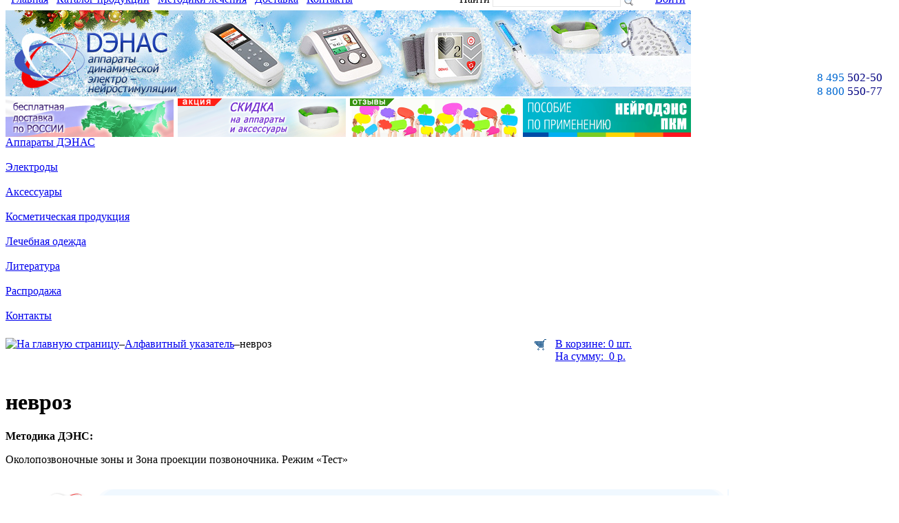

--- FILE ---
content_type: text/html; charset=utf-8
request_url: https://denas.ru/lechenie/nevroz/
body_size: 4256
content:
<!DOCTYPE html PUBLIC "-//W3C//DTD XHTML 1.0 Transitional//EN" "http://www.w3.org/TR/xhtml1/DTD/xhtml1-transitional.dtd">
<html xmlns="http://www.w3.org/1999/xhtml" xml:lang="ru" lang="ru">
<head>
<link rel="shortcut icon" type="image/x-icon" href="/favicon.ico" />

<meta http-equiv="Content-Type" content="text/html; charset=utf-8" />
<meta name="robots" content="index, follow" />
<link href="/bitrix/templates/store_light_green/styles.css?15832342721007" type="text/css"  data-template-style="true"  rel="stylesheet" />
<link href="/bitrix/templates/store_light_green/template_styles.css?158323427225725" type="text/css"  data-template-style="true"  rel="stylesheet" />
<script type="text/javascript">var _ba = _ba || []; _ba.push(["aid", "197fc0421402b7a6e18baa4357340ec7"]); _ba.push(["host", "denas.ru"]); (function() {var ba = document.createElement("script"); ba.type = "text/javascript"; ba.async = true;ba.src = (document.location.protocol == "https:" ? "https://" : "http://") + "bitrix.info/ba.js";var s = document.getElementsByTagName("script")[0];s.parentNode.insertBefore(ba, s);})();</script>



<script type="text/javascript" src="/bitrix/templates/store_light_green/script.js"></script>

<title>невроз</title>

<meta name="yandex-verification" content="d9002b3ac745fba7" />

<script src="/lightbox2/js/jquery-1.7.2.min.js"></script>
<script src="/lightbox2/js/lightbox.js"></script>
<link href="/lightbox2/css/lightbox.css" rel="stylesheet" />




<script src='https://www.google.com/recaptcha/api.js'></script>

<script type="text/javascript">if (document.documentElement) { document.documentElement.id = "js" }</script>

 
  	<script type="text/javascript" src="/js/jquery.fancybox.js"></script>
	<link rel="stylesheet" type="text/css" href="/css/jquery.fancybox.css" media="screen" />
	
	
  <script src="/js/script.js"></script>
<script src="/js/jquery.maskedinput.min.js" type="text/javascript"></script>
<meta name="yandex-verification" content="ee4f2cb01f9af452" />
<meta name="yandex-verification" content="d9002b3ac745fba7" />
</head>
<body>
	<div id="panel"></div>
	<div id="page-wrapper">
		<div id="header-wrapper" style="border:0px solid red;height:220px;">
			<div id="header">
				<div id="logo" style="border:0px solid red;height:138px;">
				<!-- <div style="width:985px;border:0px solid red;position:fixed;height:20px;padding:5px;margin-top:-30px;z-index:1000;background-color:#fff;"> -->
				<div style="width:985px;border:0px solid red;height:30px;padding:5px 2px 2px 5px;margin-top:-30px;background-color:#fff;">
				
    				<div>
    				<table width="100%" border="0" class="table-menu" style=""> 				 
<tbody> 
<tr> 	
<td width="510" id="top-menu" style="vertical-align: middle;"> 
	<a href="/">Главная</a>&nbsp;&nbsp;
	<a href="/catalog/">Каталог продукции</a>&nbsp;&nbsp;
        <a href="/lechenie/">Методики лечения</a>&nbsp;&nbsp;
	<a href="/dostavka.php">Доставка</a>&nbsp;&nbsp;
	<a href="/contacts.php">Контакты</a>
	
</td> 	 
<td align="right" style="text-align:right;vertical-align: bottom;"> 			 
	<form action="/search/" method="GET" class=""> 			 
	<table width="100%" class=""> 			 
	<tbody> 
	<tr> 				
	<td style="vertical-align: middle;"> 					
		Найти <input name="q" style="border: 1px solid rgb(230, 230, 230); border-image: none; width: 180px; padding:2px" type="text" value="" />					
		<input align="absmiddle" style="height: 15px;" type="image" src="/images/lupa.gif" /> 				</td> 			</tr>
	</tbody>
	</table>
	</form> 	 	 	
</td> 
	<td align="right" style="vertical-align: middle;">
	 				 			<a href="/auth/" >Войти</a><!--&nbsp; &nbsp; <a href="/reg/" >Регистрация</a>--> 			 
</td> 
</tr>
</tbody>
</table>    				</div>
				</div>
				<a href="/" ><img class="logo" src="/images/logo.jpg"  /></a>				<style>
.akcii{
	border-spacing: 0;
  	border-collapse: collapse;
  }
.akcii TD {padding:3px}
.akcii TD:first-child {padding-left:0px}
</style> <!-- 

<td style="cursor: pointer; border-image: initial;"> 
<img src="/images/skidka.gif" width="244" height="56" 
onclick="location.href='/skidka.php'" 
style="cursor:pointer" align="absmiddle"> </td>

<td style="cursor: pointer; border-image: initial;"> <img src="/images/actions/120b.gif" 
onclick="location.href='/obuchenie.php'" style="cursor:pointer" align="absmiddle"> </td>


--><!--
<td style="cursor: pointer; border-image: initial;">
<img src="/images/actions/94.gif"  width="243" height="56"
onclick="location.href='/denas-new-2016.php'" style="cursor:pointer" align="absmiddle"> </td>
-->
<table class="akcii">
<tbody>
<tr>
	<td style="cursor: pointer; border-image: initial;">
 <img width="244" src="/images/actions/dostavka.gif" height="56" onclick="location.href='/dostavka.php'" style="cursor:pointer" align="absmiddle">
	</td>
	<td style="cursor: pointer; border-image: initial;">
 <img width="244" src="/images/actions/2000.gif" height="56" onclick="location.href='/sale/'" style="cursor:pointer" align="absmiddle">
	</td>
	<td style="cursor: pointer; border-image: initial;">
 <img width="245" src="/images/actions/otzyvy.gif" height="56" onclick="location.href='/otzyvy.php'" style="cursor:pointer" align="absmiddle">
	</td>
	<td>
 <a href="/denas_posobie.pdf" target="_blank"><img width="244" src="/images/actions/neurodenspcm.gif" height="56"></a>
	</td>
</tr>
</tbody>
</table>
				
				</div>
				
				
				<div style="position: absolute; top: 103px; font-size: 17px; right: -25px; color: rgb( 0, 0, 128);"> 
<span style="color: #0069d2;">8 495</span> 502-50-34
<br>
<span style="color: #0069d2;">8 800</span> 550-77-52 
<br>
</div><br>				
		
				
				<div id="schedule">
					<div class="telephone">
						
					</div>
				</div>
			</div>
		</div>
		
		
		<div id="content-wrapper" style="padding-left:0px;padding-top:0px;border:0px solid red;width:1050px;">
			<div id="content" style="border:0px solid red;">
								<div id="left-column">

					
					<div id="main-menu" style="padding-top:0px;">
					
						<a href="/catalog/">Аппараты ДЭНАС</a> 
<br>
 
<br>
 <a href="/catalog/denas-e/">Электроды</a> 
<br>
 
<br>
 <a href="/catalog/denas-a/">Аксессуары</a> 
<br>

<br>
 <a href="/catalog/denas-kosmetika/">Косметическая продукция</a> 
<br>

<br>
 <a href="/catalog/denas-o/">Лечебная одежда</a> 
<br>

<br>
 <a href="/catalog/denas-literatura/">Литература</a> 

<br>
<br>
 <a href="/catalog/rasprodazha/">Распродажа</a> 

<br>
 
<br>
 
<div><a href="/contacts.php">Контакты</a></div>
 
<br>					
						
					</div>
					
				</div>
								<div id="workarea" >
					<table width="100%" border="0" cellpadding="0" cellspacing="0" style="margin-top:5px;border:0px solid red;">
					<tr>
						<td valign="top" width="72%" align="left">
								<div id="breadcrumb"><a title="На главную страницу" href="/"><img width="12" height="11" src="/bitrix/templates/store_light_green/images/home.gif" alt="На главную страницу" /></a><i>&ndash;</i><a href="/lechenie/" title="Алфавитный указатель">Алфавитный указатель</a><i>&ndash;</i><span>невроз</span></div>						</td>
						<td valign="top" align="left">
							<img src="/images/buy.gif" align="left" hspace="10">
							<a href="/personal/basket.php">В корзине: 0 шт.
							<br>
							На сумму:&nbsp;&nbsp;0&nbsp;р.
							</a>
						</td>
					</tr>
					</table>
					
					<br>
					<h1 id="pagetitle" class=""  >невроз</h1>
					
					

								
								<p><strong>Методика ДЭНС: </strong></p><p>Околопозвоночные зоны и Зона проекции позвоночника. Режим «Тест»								<br><br>

								
								
      
      
     



				</div>
				
			</div>
					<div id="footer1" style="border:0px solid red;margin-left:55px;">
					
					
					
					<script type="text/javascript">
					$(document).ready(function(){
					
					$('.scrollup').click(function(){
					$("html, body").animate({ scrollTop: 0 }, 600);
					return false;
					});
					
					});
					</script>
					
					<!-- СКРОЛЛ ВВЕРХ <td width="80" style="border-image: initial;"><a id="bxid_574412" href="#" class="scrollup" ><img id="bxid_141551" src="/images/up.png"  /></a></td>-->
 
<table width="100%" cellpadding="0" cellspacing="0" border="0" style="background-color: rgb(240, 248, 255);"> 					 
  <tbody> 
    <tr> <td width="80" style="border-image: initial;"><img src="/images/up.png"  /></td> 						<td valign="top" style="padding: 5px; border-image: initial;">&nbsp;&nbsp;&nbsp;&nbsp;&nbsp;<a style="font-size:12px;" href="/" >Главная</a>&nbsp;&nbsp;&nbsp; <a style="font-size:12px;" href="/catalog/" >Каталог</a>&nbsp;&nbsp;&nbsp; <a style="font-size:12px;" href="/otzyvy.php" >Отзывы</a>&nbsp;&nbsp;&nbsp; 
<!--  <a style="font-size:12px;" href="/pay.php" >Оплата</a>&nbsp;&nbsp;&nbsp;--> <a style="font-size:12px;" href="/dostavka.php" >Доставка</a>&nbsp;&nbsp;&nbsp; <a style="font-size:12px;" href="/lechenie/" >Методики лечения</a>&nbsp;&nbsp;&nbsp; <a style="font-size:12px;" href="/search/" >Поиск</a>&nbsp;&nbsp;&nbsp; <a style="font-size:12px;" href="/contacts.php" >Контакты</a>&nbsp;&nbsp;&nbsp; 	 
        <br />
       
        <br />
<img src="/images/y_kassa_blanc.png"  />        <br />
       					 						</td> 						<td valign="top" align="right" style="padding: 10px 5px 0px; border-image: initial;"> 							 
        <div style="color: rgb(0, 0, 128); font-size: 17px; margin-bottom: 5px;"> 

<span style="color: rgb(0, 105, 210);">8 495</span> 502-50-34
<br />
<span style="color: rgb(0, 105, 210);">8 800</span> 550-77-52 

</div>
       							 						</td> <td style="border-image: initial;"><img src="/images/footer_.png"  /></td> 					</tr>
   </tbody>
 </table>
 					 
<table width="100%" border="0"> 					 
  <tbody> 
    <tr> 						<td width="280" style="border-image: initial;">&nbsp;</td> 						<td valign="top" style="padding: 1px; color: navy; font-size: 11px; border-image: initial;" align="center"> 							 &copy; 2001-2025 Дэнас МС 						</td> 						<td valign="top" align="right" style="padding: 1px; border-image: initial;"> 							<a href="/map/" style="color:#cccccc;font-size:9px;" >карта сайта</a>&nbsp;&nbsp;&nbsp;&nbsp;&nbsp;</td> 					</tr>
   					</tbody>
 </table>

<!--LiveInternet counter--><script type="text/javascript"><!--
new Image().src = "//counter.yadro.ru/hit?r"+
escape(document.referrer)+((typeof(screen)=="undefined")?"":
";s"+screen.width+"*"+screen.height+"*"+(screen.colorDepth?
screen.colorDepth:screen.pixelDepth))+";u"+escape(document.URL)+
";"+Math.random();//--></script><!--/LiveInternet-->

<!-- Yandex.Metrika counter -->
<script type="text/javascript">
    (function (d, w, c) {
        (w[c] = w[c] || []).push(function() {
            try {
                w.yaCounter36105620 = new Ya.Metrika({
                    id:36105620,
                    clickmap:true,
                    trackLinks:true,
                    accurateTrackBounce:true
                });
            } catch(e) { }
        });

        var n = d.getElementsByTagName("script")[0],
            s = d.createElement("script"),
            f = function () { n.parentNode.insertBefore(s, n); };
        s.type = "text/javascript";
        s.async = true;
        s.src = "https://mc.yandex.ru/metrika/watch.js";

        if (w.opera == "[object Opera]") {
            d.addEventListener("DOMContentLoaded", f, false);
        } else { f(); }
    })(document, window, "yandex_metrika_callbacks");
</script>
<noscript><div><img src="https://mc.yandex.ru/watch/36105620" style="position:absolute; left:-9999px;" alt="" /></div></noscript>
<!-- /Yandex.Metrika counter -->					
					
					
				</div>
		</div>
	
	</div>
			

</body>
</html>